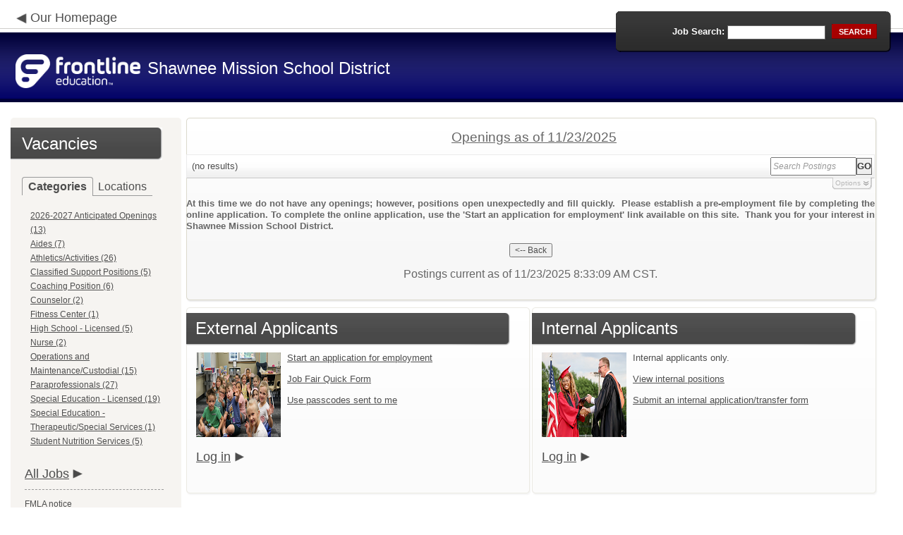

--- FILE ---
content_type: text/html; charset=utf-8
request_url: https://www.applitrack.com/smsd/OnlineApp/default.aspx?Category=Warehouse
body_size: 12320
content:
<script type="text/javascript" src="https://ws.audioeye.com/ae.js"></script><script type="text/javascript" src="https://ws.audioeye.com/ae.js"></script>
<!DOCTYPE html>
<html lang="en">
<head><title>
	Shawnee Mission School District - Frontline Recruitment
</title><meta http-equiv="Content-Type" content="text/html; charset=utf-8" /><meta name="Description" content="Frontline Recruiting and Hiring, Applicant Tracking for Educators. Online Job Employment Applications, Web Based Employment Applications for School Districts and Educational Institutions." /><script type="text/javascript" src="/smsd/ruxitagentjs_ICA7NVfghjoqrux_10305250107141607.js" data-dtconfig="rid=RID_-1087798232|rpid=-1081930429|domain=applitrack.com|reportUrl=/smsd/rb_bf28599crd|app=7927f457c7a0685b|owasp=1|featureHash=ICA7NVfghjoqrux|vcv=1|rdnt=1|uxrgce=1|cuc=xvf2dww8|mel=100000|dpvc=1|md=mdcc1=a#sk--user-info-title ^rb span.sk--user-name.fa-angle-up-after,mdcc2=cAdminUserID,mdcc3=cAPPLICANT|lastModification=1762381832479|tp=500,50,0|srbbv=2|agentUri=/smsd/ruxitagentjs_ICA7NVfghjoqrux_10305250107141607.js"></script><link href="/OLA2Common/onlineapp/StyleSheets/AppLandingStyle.css?v=17" rel="stylesheet" type="text/css" /><link href="/OLA2Common/onlineapp/StyleSheets/ADA.css?v=1" rel="stylesheet" type="text/css" /><link href="/OLA2Common/onlineapp/StyleSheets/Announcement.css" rel="stylesheet" type="text/css" /><link href="/JavaScript/fonts/font-awesome.min.css" rel="stylesheet" type="text/css" /></head>
<body id="default">
    <!-- Provide a header for screen readers -->
    <script type="text/javascript" src="/JavaScript/jQuery/jquery-1.8.2.min.js"></script>
    <script type="text/javascript" src="/OLA2Common/onlineapp/JavaScript/Announcement.js"></script>
    <h1 class="HiddenButReadable">Frontline Applicant Tracking - <span id="LblScreenReaderClientName">Shawnee Mission School District</span></h1>
    <a class="skip-main" href="#ApplicantMain">Skip to main content</a>
    <form name="frmMain" method="post" action="./default.aspx?Category=Warehouse" onsubmit="javascript:return WebForm_OnSubmit();" id="frmMain">
<div>
<input type="hidden" name="__EVENTTARGET" id="__EVENTTARGET" value="" />
<input type="hidden" name="__EVENTARGUMENT" id="__EVENTARGUMENT" value="" />
<input type="hidden" name="__VIEWSTATE" id="__VIEWSTATE" value="/[base64]/[base64]/Q2F0ZWdvcnk9SGlnaCtTY2hvb2wrLStMaWNlbnNlZB8BBRpIaWdoIFNjaG9vbCAtIExpY2Vuc2VkICg1KWRkAgkPZBYCAgEPDxYEHwgFG2RlZmF1bHQuYXNweD9DYXRlZ29yeT1OdXJzZR8BBQlOdXJzZSAoMilkZAIKD2QWAgIBDw8WBB8IBTxkZWZhdWx0LmFzcHg/Q2F0ZWdvcnk9T3BlcmF0aW9ucythbmQrTWFpbnRlbmFuY2UlMmZDdXN0b2RpYWwfAQUpT3BlcmF0aW9ucyBhbmQgTWFpbnRlbmFuY2UvQ3VzdG9kaWFsICgxNSlkZAILD2QWAgIBDw8WBB8IBSdkZWZhdWx0LmFzcHg/[base64]/QXBwbGlUcmFja1Bvc3RpbmdTZWFyY2g9bG9jYXRpb246JTIyQXBhY2hlK0lTJTIyHwEFDUFwYWNoZSBJUyAoMilkZAIDD2QWAgIBDw8WBB8IBT1kZWZhdWx0LmFzcHg/QXBwbGlUcmFja1Bvc3RpbmdTZWFyY2g9bG9jYXRpb246JTIyQXJyb3doZWFkJTIyHwEFDUFycm93aGVhZCAoMSlkZAIED2QWAgIBDw8WBB8IBURkZWZhdWx0LmFzcHg/[base64]/QXBwbGlUcmFja1Bvc3RpbmdTZWFyY2g9bG9jYXRpb246JTIyRWFzdCtBbnRpb2NoJTIyHwEFEEVhc3QgQW50aW9jaCAoMSlkZAIOD2QWAgIBDw8WBB8IBURkZWZhdWx0LmFzcHg/[base64]/[base64]/[base64]/QXBwbGlUcmFja1Bvc3RpbmdTZWFyY2g9bG9jYXRpb246JTIyU00rRWFybHkrQ2hpbGRob29kK1N1cHBvcnQrQ2VudGVyJTIyHwEFJVNNIEVhcmx5IENoaWxkaG9vZCBTdXBwb3J0IENlbnRlciAoMSlkZAIkD2QWAgIBDw8WBB8IBUVkZWZhdWx0LmFzcHg/[base64]/[base64]/[base64]/[base64]/[base64]/////w9kBRtMaXN0Vmlld0pvYkNhdGVnb3JpZXNOb0xpbmsPZ2QFFExpc3RWaWV3RmVhdHVyZWRKb2JzD2dkBRFNdWx0aVZpZXdQYWdlTWFpbg8PZAIBZAUVTGlzdFZpZXdKb2JDYXRlZ29yaWVzDxQrAA5kZGRkZGRkPCsADgACDmRkZGYC/////w9kqnx3qIHiyH/EZs7PTMgy/4pKnNjgZIyu8gzbmar3NrM=" />
</div>

<script type="text/javascript">
//<![CDATA[
var theForm = document.forms['frmMain'];
if (!theForm) {
    theForm = document.frmMain;
}
function __doPostBack(eventTarget, eventArgument) {
    if (!theForm.onsubmit || (theForm.onsubmit() != false)) {
        theForm.__EVENTTARGET.value = eventTarget;
        theForm.__EVENTARGUMENT.value = eventArgument;
        theForm.submit();
    }
}
//]]>
</script>


<script src="/smsd/WebResource.axd?d=629qferSN5B29IYHxQYhksPN-MFwwu_T9O9xECcd3dsT0PW5GmpcCoKMjrvcuxBQ1h6mmIK4OfoUenWB8HvtLDrlgPBqdhwAV_4Gu0wX_x41&amp;t=638901356248157332" type="text/javascript"></script>


<script src="/smsd/WebResource.axd?d=AcZfmznXbIwNgYXenLUG5nSqobclSP-fBanLL0HVZ-gsiQw7l8jv4fYZ1K6iL3aLXjTt-0A9FIla8bpDmvjykr4xDXu6NnOC45_W3Ztvb5g1&amp;t=638901356248157332" type="text/javascript"></script>
<script type="text/javascript">
//<![CDATA[
function WebForm_OnSubmit() {
if (typeof(ValidatorOnSubmit) == "function" && ValidatorOnSubmit() == false) return false;
return true;
}
//]]>
</script>

<div>

	<input type="hidden" name="__VIEWSTATEGENERATOR" id="__VIEWSTATEGENERATOR" value="6170AD22" />
	<input type="hidden" name="__EVENTVALIDATION" id="__EVENTVALIDATION" value="/wEdAAWVA/cmZyvfkS1WDlXdMwoVvIcK0sl++1dnc5pNZ0fzucg6PccOveGWEsJ81cISLcxSgkecq/SPHtuAyPOxzyFsaxsGq0AWtDKEui7Wgr5DfPdyeexrDR2d7Ch1ty5l+keqdwQataB/3n5ojExf7sOA" />
</div>
    <div id="main">
        
        <!--header -->
        <div id="header" style="background-color:#000066;">
            <div class="container">
                <div class="left">
                    <img class="link-arrow" src="/OLA2Common/OnlineApp/images/left-facing-arrow.png" alt='' style="margin-top:.3%;width:1.5em;"/>
                    <h2 style="display: inline; font-size: 18px;">
                        <a href="http://www.smsd.org" id="HrefClientHomePage">Our Homepage</a>
                    </h2>
                    <br />
                    <div class="logo" role="banner">
                        <a href="default.aspx">
                            <img src='/OLA2Common/OnlineApp/images/atLogo.png' id='HeaderLogoLeft' alt='Frontline Education logo, home page' style='float: left; margin-top: 5px; padding-right: 10px;'/>
                            </a><span id="LbLHeaderClientName" style="padding-top: 15px; float: left; display: block;">Shawnee Mission School District</span><br />

                    </div>
                </div>
                <div class="right">
                    <div id="SearchFormDiv" role="search">
                        <div class="right-bg">
                            <div class="left-bg">
                                <div class="rowi">
                                    <label for="AppliTrackPostingSearch">Job Search:</label>
                                    <input name="AppliTrackPostingSearch" type="text" id="AppliTrackPostingSearch" class="input" />
                                    <a id="LnkBtnSearch" class="button" href="javascript:__doPostBack(&#39;LnkBtnSearch&#39;,&#39;&#39;)"><span><span>search</span></span></a>
                                </div>
                            </div>
                        </div>
                    </div>
                </div>
            </div>
        </div>
        <!--header end-->
        <div id="content">
            <div class="container">
                <div class="sidebar">
                    <div class="box">
                        <div class="corner-bottom-left">
                            <div class="corner-top-right">
                                <div class="corner-top-left">
                                    <div class="indent">
                                        <div class="container2"  role="navigation">
                                            <!-- featured job section - shown when there are featured jobs -->
                                            
                                            <h2 class="title1">
                                                <span id="VacanciesHeader">Vacancies</span></h2>
                                            
                                                    <!-- category and location section - shown when there are more than five jobs -->
                                                    <div id="DivCategoryAndLocations">
                                                        <div id="DivCatLocTabs">
                                                            <ul>
                                                                <li class="active"><a href="#DivCategoriesSection" id="CategoriesTabLink" data-tab="DivCategoriesSection" role="tab">Categories</a></li>
                                                                <li><a href="#DivLocationsSection" id="LocationsTabLink" data-tab="DivLocationsSection" role="tab">Locations</a></li>
                                                            </ul>
                                                            <br />
                                                        </div>
                                                        <div id="DivCategoriesSection" class="tab-content active">
                                                            
                                                                    <ul>
                                                                        
                                                                    <li><a id="ListViewJobCategories_ctrl0_CatLnk" href="default.aspx?Category=2026-2027+Anticipated+Openings">2026-2027 Anticipated Openings (13)</a></li>
                                                                
                                                                    <li><a id="ListViewJobCategories_ctrl1_CatLnk" href="default.aspx?Category=Aides">Aides (7)</a></li>
                                                                
                                                                    <li><a id="ListViewJobCategories_ctrl2_CatLnk" href="default.aspx?Category=Athletics%2fActivities">Athletics/Activities (26)</a></li>
                                                                
                                                                    <li><a id="ListViewJobCategories_ctrl3_CatLnk" href="default.aspx?Category=Classified+Support+Positions">Classified Support Positions (5)</a></li>
                                                                
                                                                    <li><a id="ListViewJobCategories_ctrl4_CatLnk" href="default.aspx?Category=Coaching+Position">Coaching Position (6)</a></li>
                                                                
                                                                    <li><a id="ListViewJobCategories_ctrl5_CatLnk" href="default.aspx?Category=Counselor">Counselor (2)</a></li>
                                                                
                                                                    <li><a id="ListViewJobCategories_ctrl6_CatLnk" href="default.aspx?Category=Fitness+Center">Fitness Center (1)</a></li>
                                                                
                                                                    <li><a id="ListViewJobCategories_ctrl7_CatLnk" href="default.aspx?Category=High+School+-+Licensed">High School - Licensed (5)</a></li>
                                                                
                                                                    <li><a id="ListViewJobCategories_ctrl8_CatLnk" href="default.aspx?Category=Nurse">Nurse (2)</a></li>
                                                                
                                                                    <li><a id="ListViewJobCategories_ctrl9_CatLnk" href="default.aspx?Category=Operations+and+Maintenance%2fCustodial">Operations and Maintenance/Custodial (15)</a></li>
                                                                
                                                                    <li><a id="ListViewJobCategories_ctrl10_CatLnk" href="default.aspx?Category=Paraprofessionals">Paraprofessionals (27)</a></li>
                                                                
                                                                    <li><a id="ListViewJobCategories_ctrl11_CatLnk" href="default.aspx?Category=Special+Education+-+Licensed">Special Education - Licensed (19)</a></li>
                                                                
                                                                    <li><a id="ListViewJobCategories_ctrl12_CatLnk" href="default.aspx?Category=Special+Education+-+Therapeutic%2fSpecial+Services">Special Education - Therapeutic/Special Services (1)</a></li>
                                                                
                                                                    <li><a id="ListViewJobCategories_ctrl13_CatLnk" href="default.aspx?Category=Student+Nutrition+Services">Student Nutrition Services (5)</a></li>
                                                                
                                                                    </ul>
                                                                
                                                        </div>
                                                        <div id="DivLocationsSection" class="tab-content">
                                                            <label for="TxtZipCode">Search by Zip Code:</label>
                                                            <input name="TxtZipCode" type="text" id="TxtZipCode" onkeypress="return ZipCode_OnKeyPress()" style="width:69px;" />
                                                            <span id="TxtZipCodeRequired" style="color:Red;visibility:hidden;">*</span>
                                                            <span id="regZip" style="color:Red;visibility:hidden;">Invalid zipcode</span>
                                                            <input type="submit" name="BtnZip" value="Search" onclick="javascript:WebForm_DoPostBackWithOptions(new WebForm_PostBackOptions(&quot;BtnZip&quot;, &quot;&quot;, true, &quot;Zip&quot;, &quot;&quot;, false, false))" id="BtnZip" style="display: none;" />
                                                            
                                                                    <ul>
                                                                        
                                                                    <li><a id="ListViewJobLocations_ctrl0_HyperLinkLocation" href="default.aspx?AppliTrackPostingSearch=location:%22%22">Organization Wide (1)</a></li>
                                                                
                                                                    <li><a id="ListViewJobLocations_ctrl1_HyperLinkLocation" href="default.aspx?AppliTrackPostingSearch=location:%22Apache+IS%22">Apache IS (2)</a></li>
                                                                
                                                                    <li><a id="ListViewJobLocations_ctrl2_HyperLinkLocation" href="default.aspx?AppliTrackPostingSearch=location:%22Arrowhead%22">Arrowhead (1)</a></li>
                                                                
                                                                    <li><a id="ListViewJobLocations_ctrl3_HyperLinkLocation" href="default.aspx?AppliTrackPostingSearch=location:%22Bluejacket-Flint%22">Bluejacket-Flint (1)</a></li>
                                                                
                                                                    <li><a id="ListViewJobLocations_ctrl4_HyperLinkLocation" href="default.aspx?AppliTrackPostingSearch=location:%22Briarwood%22">Briarwood (1)</a></li>
                                                                
                                                                    <li><a id="ListViewJobLocations_ctrl5_HyperLinkLocation" href="default.aspx?AppliTrackPostingSearch=location:%22Broken+Arrow%22">Broken Arrow (1)</a></li>
                                                                
                                                                    <li><a id="ListViewJobLocations_ctrl6_HyperLinkLocation" href="default.aspx?AppliTrackPostingSearch=location:%22Brookwood%22">Brookwood (1)</a></li>
                                                                
                                                                    <li><a id="ListViewJobLocations_ctrl7_HyperLinkLocation" href="default.aspx?AppliTrackPostingSearch=location:%22Center+For+Academic+Achievement%22">Center For Academic Achievement (7)</a></li>
                                                                
                                                                    <li><a id="ListViewJobLocations_ctrl8_HyperLinkLocation" href="default.aspx?AppliTrackPostingSearch=location:%22Comanche%22">Comanche (3)</a></li>
                                                                
                                                                    <li><a id="ListViewJobLocations_ctrl9_HyperLinkLocation" href="default.aspx?AppliTrackPostingSearch=location:%22Crestview%22">Crestview (1)</a></li>
                                                                
                                                                    <li><a id="ListViewJobLocations_ctrl10_HyperLinkLocation" href="default.aspx?AppliTrackPostingSearch=location:%22Diemer%22">Diemer (1)</a></li>
                                                                
                                                                    <li><a id="ListViewJobLocations_ctrl11_HyperLinkLocation" href="default.aspx?AppliTrackPostingSearch=location:%22District%22">District (9)</a></li>
                                                                
                                                                    <li><a id="ListViewJobLocations_ctrl12_HyperLinkLocation" href="default.aspx?AppliTrackPostingSearch=location:%22East+Antioch%22">East Antioch (1)</a></li>
                                                                
                                                                    <li><a id="ListViewJobLocations_ctrl13_HyperLinkLocation" href="default.aspx?AppliTrackPostingSearch=location:%22East+High+School%22">East High School (4)</a></li>
                                                                
                                                                    <li><a id="ListViewJobLocations_ctrl14_HyperLinkLocation" href="default.aspx?AppliTrackPostingSearch=location:%22Floater%22">Floater (1)</a></li>
                                                                
                                                                    <li><a id="ListViewJobLocations_ctrl15_HyperLinkLocation" href="default.aspx?AppliTrackPostingSearch=location:%22Highlands%22">Highlands (3)</a></li>
                                                                
                                                                    <li><a id="ListViewJobLocations_ctrl16_HyperLinkLocation" href="default.aspx?AppliTrackPostingSearch=location:%22Hocker+Grove%22">Hocker Grove (5)</a></li>
                                                                
                                                                    <li><a id="ListViewJobLocations_ctrl17_HyperLinkLocation" href="default.aspx?AppliTrackPostingSearch=location:%22Horizons+High+School%22">Horizons High School (2)</a></li>
                                                                
                                                                    <li><a id="ListViewJobLocations_ctrl18_HyperLinkLocation" href="default.aspx?AppliTrackPostingSearch=location:%22Indian+Hills%22">Indian Hills (3)</a></li>
                                                                
                                                                    <li><a id="ListViewJobLocations_ctrl19_HyperLinkLocation" href="default.aspx?AppliTrackPostingSearch=location:%22Lenexa+Hills%22">Lenexa Hills (2)</a></li>
                                                                
                                                                    <li><a id="ListViewJobLocations_ctrl20_HyperLinkLocation" href="default.aspx?AppliTrackPostingSearch=location:%22Merriam+Park%22">Merriam Park (2)</a></li>
                                                                
                                                                    <li><a id="ListViewJobLocations_ctrl21_HyperLinkLocation" href="default.aspx?AppliTrackPostingSearch=location:%22Mill+Creek%22">Mill Creek (1)</a></li>
                                                                
                                                                    <li><a id="ListViewJobLocations_ctrl22_HyperLinkLocation" href="default.aspx?AppliTrackPostingSearch=location:%22Nieman%22">Nieman (1)</a></li>
                                                                
                                                                    <li><a id="ListViewJobLocations_ctrl23_HyperLinkLocation" href="default.aspx?AppliTrackPostingSearch=location:%22non-public+school%22">non-public school (1)</a></li>
                                                                
                                                                    <li><a id="ListViewJobLocations_ctrl24_HyperLinkLocation" href="default.aspx?AppliTrackPostingSearch=location:%22North+High+School%22">North High School (10)</a></li>
                                                                
                                                                    <li><a id="ListViewJobLocations_ctrl25_HyperLinkLocation" href="default.aspx?AppliTrackPostingSearch=location:%22Northwest+High+School%22">Northwest High School (4)</a></li>
                                                                
                                                                    <li><a id="ListViewJobLocations_ctrl26_HyperLinkLocation" href="default.aspx?AppliTrackPostingSearch=location:%22Oak+Park-Carpenter%22">Oak Park-Carpenter (1)</a></li>
                                                                
                                                                    <li><a id="ListViewJobLocations_ctrl27_HyperLinkLocation" href="default.aspx?AppliTrackPostingSearch=location:%22Operations+%26+Maintenance%22">Operations & Maintenance (4)</a></li>
                                                                
                                                                    <li><a id="ListViewJobLocations_ctrl28_HyperLinkLocation" href="default.aspx?AppliTrackPostingSearch=location:%22Overland+Park%22">Overland Park (1)</a></li>
                                                                
                                                                    <li><a id="ListViewJobLocations_ctrl29_HyperLinkLocation" href="default.aspx?AppliTrackPostingSearch=location:%22Pawnee%22">Pawnee (3)</a></li>
                                                                
                                                                    <li><a id="ListViewJobLocations_ctrl30_HyperLinkLocation" href="default.aspx?AppliTrackPostingSearch=location:%22Rising+Star%22">Rising Star (2)</a></li>
                                                                
                                                                    <li><a id="ListViewJobLocations_ctrl31_HyperLinkLocation" href="default.aspx?AppliTrackPostingSearch=location:%22Roesland%22">Roesland (1)</a></li>
                                                                
                                                                    <li><a id="ListViewJobLocations_ctrl32_HyperLinkLocation" href="default.aspx?AppliTrackPostingSearch=location:%22Rosehill%22">Rosehill (2)</a></li>
                                                                
                                                                    <li><a id="ListViewJobLocations_ctrl33_HyperLinkLocation" href="default.aspx?AppliTrackPostingSearch=location:%22Santa+Fe+Trail%22">Santa Fe Trail (1)</a></li>
                                                                
                                                                    <li><a id="ListViewJobLocations_ctrl34_HyperLinkLocation" href="default.aspx?AppliTrackPostingSearch=location:%22SM+Early+Childhood+Support+Center%22">SM Early Childhood Support Center (1)</a></li>
                                                                
                                                                    <li><a id="ListViewJobLocations_ctrl35_HyperLinkLocation" href="default.aspx?AppliTrackPostingSearch=location:%22South+High+School%22">South High School (6)</a></li>
                                                                
                                                                    <li><a id="ListViewJobLocations_ctrl36_HyperLinkLocation" href="default.aspx?AppliTrackPostingSearch=location:%22Sunflower%22">Sunflower (2)</a></li>
                                                                
                                                                    <li><a id="ListViewJobLocations_ctrl37_HyperLinkLocation" href="default.aspx?AppliTrackPostingSearch=location:%22TBD%22">TBD (15)</a></li>
                                                                
                                                                    <li><a id="ListViewJobLocations_ctrl38_HyperLinkLocation" href="default.aspx?AppliTrackPostingSearch=location:%22Tomahawk%22">Tomahawk (2)</a></li>
                                                                
                                                                    <li><a id="ListViewJobLocations_ctrl39_HyperLinkLocation" href="default.aspx?AppliTrackPostingSearch=location:%22Trailridge%22">Trailridge (9)</a></li>
                                                                
                                                                    <li><a id="ListViewJobLocations_ctrl40_HyperLinkLocation" href="default.aspx?AppliTrackPostingSearch=location:%22West+High+School%22">West High School (7)</a></li>
                                                                
                                                                    <li><a id="ListViewJobLocations_ctrl41_HyperLinkLocation" href="default.aspx?AppliTrackPostingSearch=location:%22Westridge%22">Westridge (7)</a></li>
                                                                
                                                                    <li><a id="ListViewJobLocations_ctrl42_HyperLinkLocation" href="default.aspx?AppliTrackPostingSearch=location:%22Westwood+View%22">Westwood View (1)</a></li>
                                                                
                                                                    </ul>
                                                                
                                                        </div>
                                                    </div>
                                                
                                            <!-- left section footer -->
                                             <a href="default.aspx?all=1" id="HrefAllJob" class="link">All Jobs</a>
                                            <img class="link-arrow" src='/OLA2Common/OnlineApp/images/right-facing-arrow.png' alt='' style="margin-top:14.5%;width:1.4em"/>
                                            <div id="FMLANotice" style="margin-top: 10px; border-top: 1px dashed #999; padding-top: 10px;">
                                                <a id="FmlaNoticeLink" href="http://www.applitrack.com/pdfs/fmlaPoster2023.pdf">FMLA notice</a>
                                            </div>
                                        </div>
                                    </div>
                                </div>
                            </div>
                        </div>
                    </div>
                </div>
                <div class="site-content">
                    <div class="indent" role="main">
                        <div class="box2">
                            <div class="tail-right">
                                <div class="tail-left">
                                    <div class="tail-top">
                                        <div class="corner-bottom-right">
                                            <div class="corner-bottom-left">
                                                <div class="corner-top-right">
                                                    <div class="corner-top-left">
                                                        <div class="box-indent">
                                                            
                                                                    <!--COPY FROM HERE-->
                                                                    <script type="text/javascript">
                                                                        var targetURL = "jobpostings/Output.asp"
                                                                        var Search = location.search
                                                                        if (Search == "") { Search = "?" } else { Search += "&" }
                                                                        //Search += "nocss=1"
                                                                        ScriptLoc = targetURL + Search
                                                                        document.write('<scr' + 'ipt type="text/javascript" src="' + ScriptLoc + '"></scr' + 'ipt>')
                                                                    </script>
                                                                    <noscript>
                                                                        <a href="view.asp?embed=1">Click here to view the Job Postings.</a></noscript>
                                                                    <!--TO HERE-->
                                                                
                                                        </div>
                                                    </div>
                                                </div>
                                            </div>
                                        </div>
                                    </div>
                                </div>
                            </div>
                        </div>
                        <div class="padding2">
                            <div class="container">
                                <div id="ExternalApplicantsContainer" class="col-1" style="width:49%;">
                                    <div class="box3 col-pad maxheight">
                                        <div class="tail-right maxheight">
                                            <div class="tail-left maxheight">
                                                <div class="tail-top maxheight">
                                                    <div class="corner-bottom-right maxheight">
                                                        <div class="corner-bottom-left maxheight">
                                                            <div class="corner-top-right maxheight">
                                                                <div class="corner-top-left maxheight">
                                                                    <div class="box-indent">
                                                                        <div class="container2" id="ApplicantMain" tabindex="-1">
                                                                            <h2 class="title2">
                                                                                <span id="ExternalApplicantsTitle">External Applicants</span></h2>
                                                                            <div id="DivExternalImage">
                                                                                <img alt="" src="/OLA2Common/onlineapp/images/page1-img2.jpg" class="imgindent" />
                                                                            </div>
                                                                            <div id="ExternalStartDiv">
                                                                                <a href="javascript:void(openAppWindow('_application.aspx?starting=true'))" id="ExternalStartLink">Start an application for employment</a><br />
                                                                                <br />
                                                                            </div>
                                                                            <div id="JobFairQuickFormDiv">
                                                                                <a href="javascript:void(openAppWindow('appFramesetJobFair.asp'))" id="JobFairQuickFormLink">Job Fair Quick Form</a><br />
                                                                                <br />
                                                                            </div>
                                                                            <div id="PasscodesDiv">
                                                                                <a href="javascript:void(openAppWindow('0usePasscodes.asp'))" id="PasscodesLink">Use passcodes sent to me</a></div>
                                                                            <div class="clear">
                                                                            </div>
                                                                            <a href="javascript:void(openAppWindow('_application.aspx?login=true'))" id="ExternalLoginLink" class="link">Log in</a>
                                                                            <img class="link-arrow" src='/OLA2Common/OnlineApp/images/right-facing-arrow.png' alt=''/>
                                                                        </div>
                                                                    </div>
                                                                </div>
                                                            </div>
                                                        </div>
                                                    </div>
                                                </div>
                                            </div>
                                        </div>
                                    </div>
                                </div>
                                <div id="InternalApplicantsContainer" class="col-2" style="width:49%;">
                                    <div class="box3 maxheight">
                                        <div class="tail-right maxheight">
                                            <div class="tail-left maxheight">
                                                <div class="tail-top maxheight">
                                                    <div class="corner-bottom-right maxheight">
                                                        <div class="corner-bottom-left maxheight">
                                                            <div class="corner-top-right maxheight">
                                                                <div class="corner-top-left maxheight">
                                                                    <div class="box-indent">
                                                                        <div class="container2">
                                                                            <h2 class="title2">
                                                                                <span id="InternalApplicantsTitle">Internal Applicants</span></h2>
                                                                            <div id="DivInternalImage">
                                                                                <img alt="" src="/OLA2Common/onlineapp/images/page1-img3.jpg" class="imgindent" />
                                                                            </div>
                                                                            <div id="PanelInternalApplicant">
	
                                                                            Internal applicants only.<br/><br/>
</div>
                                                                            <a href="default.aspx?internal=internal&district=" id="HREFInternalPostings">View internal positions</a><br />
                                                                            <br />
                                                                            <a href="javascript:void(openAppWindow('_application.aspx?starting=true&isInternal=1&'))" id="HREFInternalStartLink">Submit an internal application/transfer form</a>
                                                                            <div class="clear">
                                                                            </div>
                                                                            <a href="javascript:void(openAppWindow('_application.aspx?login=true&isInternal=1&'))" id="HREFInternalContinueLink" class="link">Log in</a>
                                                                            <img class="link-arrow" src='/OLA2Common/OnlineApp/images/right-facing-arrow.png' alt=''/>
                                                                        </div>
                                                                    </div>
                                                                </div>
                                                            </div>
                                                        </div>
                                                    </div>
                                                </div>
                                            </div>
                                        </div>
                                    </div>
                                </div>
                            </div>
                        </div>
                        <div class="indent1">
                            <div id="DivTechHelpText"><h2>Need Help?</h2><br/>We're here to help!  For questions regarding position qualifications or application procedures, please contact Shawnee Mission School District directly.<br/><br/>For technical questions regarding the Applicant Tracking system, please contact the Applicant Tracking help desk using the Request Technical Help link below.</div>
                            <a id="TechHelpLink" class="link" href="https://talent-help.frontlineeducation.com/hc/en-us">Request Technical Help</a>
                            <img class="link-arrow" src='/OLA2Common/OnlineApp/images/right-facing-arrow.png' alt='' style="margin-top:1.9em; width:1.5em;"/>
                        </div>
                    </div>
                </div>
            </div>
        </div>
        <!--footer -->
        <div id="footer" role="contentinfo">
            Powered by Frontline Recruiting and Hiring &copy;
            <ul id="contactInfo" class="menu">
            <li><a href='http://www.smsd.org' target='_blank'>Shawnee Mission School District</a></li><li><a href='https://maps.google.com/?q=loc:8200 W 71st Street  Shawnee Mission, KS 66204' target='_blank'>8200 W 71st Street </a><li>Shawnee Mission, KS 66204</li><li><a href='https://app.frontlineeducation.com' target='_blank'>Admin Login</a></ul>
        </div>
        <!--footer end-->
    </div>
    <script type="text/javascript">
        $(document).ready(function load() {
            setTabRoles();

            var url = '' + window.location.search
            if (url.indexOf("location") > 0) {
                switchTabs($("#LocationsTabLink"), false);
            } else {
                switchTabs($("#CategoriesTabLink"), false);
            }
        });

        function setTabRoles() {
            // For each individual tab DIV, set aria-hidden attribute (hidden via CSS rule)
            $(".tab-content").attr("aria-hidden", "true");

            // Get the list of tab links
            var tabList = $("#DivCatLocTabs ul")
            tabList.attr("role", "tablist");

            // For each item in the tabs list...
            $(tabList).find("li > a").each(
                function (a) {
                    var tab = $(this)
                    // Assign aria-selected attribute to the tab control, but do not remove the href
                    tab.attr("aria-selected", "false").parent().attr("role", "presentation");

                    // Assign aria attribute to the relevant tab panel
                    $("#" + tab.attr("data-tab")).attr("aria-labelledby", tab.attr("id"));

                    // Set the click event for each tab link
                    tab.click(function (e) { e.preventDefault(); switchTabs(tab, true); });

                });

            // Set keydown events on tabList item for navigating tabs
            $(tabList).delegate("a", "keydown",
                function (e) {
                    var tab = $(this);

                    switch (e.which) {
                        case 37: case 38:
                            if (tab.parent().prev().length != 0) {
                                tab.parent().prev().find("> a").click();
                            } else {
                                $(tabList).find("li:last > a").click();
                            }
                            break;
                        case 39: case 40:
                            if (tab.parent().next().length != 0) {
                                tab.parent().next().find("> a").click();
                            } else {
                                $(tabList).find("li:first > a").click();
                            }
                            break;
                    }
                }
            );
        }

        function switchTabs(tab, manualClick) {
            // Change state of previously selected tabList item
            $("#DivCatLocTabs ul").find("> li.active").removeClass("active").find("> a").attr("aria-selected", "false");

            // Hide previously selected tab panel
            $(".tab-content:visible").attr("aria-hidden", "true").removeClass("active");

            // Show newly selected tab panel
            $("#" + tab.attr("data-tab")).attr("aria-hidden", "false").addClass("active");

            // Set state of newly selected tab list item
            tab.attr("aria-selected", "true").parent().addClass("active");

            //Set focus to the first heading in the newly revealed tab content
            if(manualClick) {
                $("#" + tab.attr("data-tab")).find("a, input").first().attr("tabindex", -1).focus();
            }

        }

        function centerWin(zwidth, zheight) {
            var winHeight
            var winWidth
            winHeight = screen.availHeight
            winWidth = screen.width
            if (zwidth > winWidth) { zwidth = winWidth }
            if (zheight > winHeight) { zheight = winHeight }
            zleft = parseInt((winWidth / 2) - (zwidth / 2))
            if (zleft < 10) { zleft = 0 }
            ztop = parseInt((winHeight / 2) - (zheight / 2))
            if (ztop < 25) { ztop = 0 }
            var x = "width=" + zwidth + ",height=" + zheight + ",left=" + zleft + ",top=" + ztop
            return x
        }

        var win
        function openAppWindow(URL) {
            win = window.open(URL, "applyFor", "location=no,resizable=yes,scrollbars=yes," + centerWin(920, 650))
            win.focus()
        }

        function ZipCode_OnKeyPress() {
            if (window.event.keyCode == 13) {
                if (Page_ClientValidate("Zip")) {
                    document.getElementById("BtnZip").click()
                }
            }
        }


    </script>
    <div id="DivHiddenFooter" style="display: none;">Powered by Frontline Technologies - AppliTrack, Applicant Tracking for Educators. Online Job Employment Applications, Web Based Employment Applications for School Districts and Educational Institutions - <a href='http://www.aspexsolutions.com/'>www.aspexsolutions.com</a><br />You can also view <a href='http://www.k12jobspot.com/Kansas-teaching-jobs'>Kansas Teaching Jobs</a> at www.k12jobspot.com. K12JobSpot is a site that has thousands of teaching jobs - all from AppliTrack school districts.</div>
    
<script type="text/javascript">
//<![CDATA[
var Page_Validators =  new Array(document.getElementById("TxtZipCodeRequired"), document.getElementById("regZip"));
//]]>
</script>

<script type="text/javascript">
//<![CDATA[
var TxtZipCodeRequired = document.all ? document.all["TxtZipCodeRequired"] : document.getElementById("TxtZipCodeRequired");
TxtZipCodeRequired.controltovalidate = "TxtZipCode";
TxtZipCodeRequired.errormessage = "*";
TxtZipCodeRequired.validationGroup = "Zip";
TxtZipCodeRequired.evaluationfunction = "RequiredFieldValidatorEvaluateIsValid";
TxtZipCodeRequired.initialvalue = "";
var regZip = document.all ? document.all["regZip"] : document.getElementById("regZip");
regZip.controltovalidate = "TxtZipCode";
regZip.errormessage = "Invalid zipcode";
regZip.validationGroup = "Zip";
regZip.evaluationfunction = "RegularExpressionValidatorEvaluateIsValid";
regZip.validationexpression = "\\d{5}-?(\\d{4})?$";
//]]>
</script>


<script type="text/javascript">
//<![CDATA[

var Page_ValidationActive = false;
if (typeof(ValidatorOnLoad) == "function") {
    ValidatorOnLoad();
}

function ValidatorOnSubmit() {
    if (Page_ValidationActive) {
        return ValidatorCommonOnSubmit();
    }
    else {
        return true;
    }
}
        //]]>
</script>
</form>

</body>
</html>

<style>
    #DivWelcomeImage
    {
        background-image: url(images/SMSDLogo.png);
        background-position: center;
        background-size:172px 152px;
        background-repeat: no-repeat;
    }
</style>
    
<script type="text/javascript">
    //Update the External and Internal images
    $('#DivInternalImage img').attr("src", "images/Internal.png");
    $('#DivExternalImage img').attr("src", "images/External.png");
</script>

--- FILE ---
content_type: text/css
request_url: https://www.applitrack.com/OLA2Common/onlineapp/StyleSheets/AppLandingStyle.css?v=17
body_size: 3493
content:
/* CSS Document */

* {
	margin:0; 
	font-size:100%;
}

body{
	background: white;
}

img {vertical-align:top;}
a img { border:0;}

ul { list-style:none;
     padding-left:0px;}

.left { float:left;}
.right {float:right;}
.clear  { clear:both;}


html, input, textarea
	{
		font-family:Arial, Helvetica, sans-serif;
		font-size:0.75em;
		line-height:1.667em;
		color:#4e4e4e;
	}

input, select { vertical-align:middle; font-weight:normal;}

a {color:#4e4e4e;}
a:hover{text-decoration:none;}

#HrefClientHomePage {text-decoration: none;}
#HrefClientHomePage:hover {text-decoration: underline;}

/* ============================= main layout ====================== */

#main { text-align:left; width:expression(((document.documentElement.clientWidth || document.body.clientWidth) < 980)? "980px" : "100%"); min-width:980px;}

#header {height:129px; background:url(/OLA2Common/OnlineApp/images/header-tail.png) top repeat-x; padding:16px 17px 0 22px;}

#footer { height:46px;}

.col-1, .col-2, .col-3 {float:left;}
.container {width:100%; overflow:hidden;}
.container2 {width:100%;}

.sidebar {width:242px; margin-right:-249px; float:left; position:relative;}
.site-content {width:100%; float:left;}
.site-content .indent {padding-left:249px;}


.link {font-size:1.5em; display:inline-block; margin-top:26px;}
.site-content .link {font-size:1.385em; line-height:1em;}
.box2 .link {font-size:1.125em; line-height:1em; margin-top:17px;}
.link3 {color:#0e7c99;}
.link4 {color:#a8a285;}

li { padding-left:8px; }
li a {color:#4e4e4e;}

h2 {color:#000000; font-size:2em; line-height:1em; font-weight:normal; margin-bottom:15px;}
.site-content h2 {font-size:1.846em; line-height:1em;}
h3 {color:#373737; font-size:1.5em; line-height:1em; font-weight:normal; margin-bottom:5px;}

.imgindent {margin:0 9px 0 0; float:left;}
.imgindent2 {margin:0 20px 0 0; float:left;}

.title1 {color:#ffffff; background:url(/OLA2Common/OnlineApp/images/title2-tail.png) top repeat-x; margin:0 0 28px -20px; position:relative; width:215px;}
.title1 span {display:block; background:url(/OLA2Common/OnlineApp/images/title2-right-bg.png) top right no-repeat; padding:11px 15px 11px 16px;}
.title2 {color:#ffffff; background:url(/OLA2Common/OnlineApp/images/title2-tail.png) top repeat-x; margin:0 0 10px -14px; position:relative;}
.title2 span {display:block; background:url(/OLA2Common/OnlineApp/images/title2-right-bg.png) top right no-repeat; padding:10px 15px 13px 13px;}
.title3 {color:#ffffff; background:url(/OLA2Common/OnlineApp/images/title3-tail.png) top repeat-x; margin:0 0 10px -14px; position:relative; width:215px;}
.title3 span {display:block; background:url(/OLA2Common/OnlineApp/images/title3-right-bg.png) top right no-repeat; padding:10px 15px 13px 16px;}

/* ============================= header ====================== */

#header h3 {display:inline;}
.logo {margin-top:35px; color: White; font-size: 24px;}
#header .right {text-align:right;}
#WelcomeImageOverlay {background-image: url(/OLA2Common/OnlineApp/images/WelcomeImageOverlay.png); position: absolute; top: 0px; left: 0px; width: 172px; height: 152px; background-repeat: no-repeat;}
#DivWelcomeImage {background-image: url(../images/WelcomeImage.jpg); width: 172px; height: 152px; overflow: hidden; position: relative;}

#header .menu {width:626px; overflow:hidden; padding-top:27px; height:44px;}
#header .menu ul {float:left;}
#header .menu li {margin-left:2px; float:left; width:102px; text-align:center; background:none; padding:0; font-size:1.083em; line-height:1em;}
#header .menu li a {display:block; background:url(/OLA2Common/OnlineApp/images/menu-tail-bg.gif) top repeat-x; color:#ffffff; text-decoration:none; margin-top:3px;}
#header .menu li a span {background:url(/OLA2Common/OnlineApp/images/menu-right-bg.gif) top right no-repeat; display:block;}
#header .menu li a span span {background:url(/OLA2Common/OnlineApp/images/menu-left-bg.gif) top left no-repeat; padding:15px 0 13px 0;}
#header .menu li a:hover {background:url(/OLA2Common/OnlineApp/images/menu-tail-bg-act.gif) top repeat-x; color:#373737; font-weight:bold; margin:0;}
#header .menu li a:hover span {background:url(/OLA2Common/OnlineApp/images/menu-right-bg-act.gif) top right no-repeat;}
#header .menu li a:hover span span {background:url(/OLA2Common/OnlineApp/images/menu-left-bg-act.gif) top left no-repeat; padding-top:18px;}
#header .menu .active a {background:#f5f5eb; color:#373737; font-weight:bold; margin:0;}
#header .menu .active a span {background:url(/OLA2Common/OnlineApp/images/menu-right-bg-act.gif) top right no-repeat;}
#header .menu .active a span span {background:url(/OLA2Common/OnlineApp/images/menu-left-bg-act.gif) top left no-repeat; padding-top:18px;}

/* ============================= content ====================== */

#content {padding:22px 16px 27px 15px; background: white;}
.site-content {font-size:1.083em; line-height:1.231em;}
.col-pad {margin-right:1px;}
.col-pad2 {padding-right:20px;}

.box {background:#f6f4f1 url(/OLA2Common/OnlineApp/images/box-corner-bottom-right.gif) bottom right no-repeat; width:100%;}
.box .corner-bottom-left {background:url(/OLA2Common/OnlineApp/images/box-corner-bottom-left.gif) bottom left no-repeat; width:100%;}
.box .corner-top-right {background:url(/OLA2Common/OnlineApp/images/box-corner-top-right.gif) top right no-repeat; width:100%;}
.box .corner-top-left {background:url(/OLA2Common/OnlineApp/images/box-corner-top-left.gif) top left no-repeat; width:100%;}
.box .indent {padding:14px 25px 27px 20px;}

.box2 {background:#f7f7f7 url(/OLA2Common/OnlineApp/images/box2-tail-bottom.gif) bottom repeat-x; width:98%;}
.box2 .tail-right {background:url(/OLA2Common/OnlineApp/images/box2-tail-right.gif) right repeat-y;}
.box2 .tail-left {background:url(/OLA2Common/OnlineApp/images/box2-tail.gif) left repeat-y;}
.box2 .tail-top {background:url(/OLA2Common/OnlineApp/images/box2-top-tail.gif) top repeat-x;}
.box2 .corner-bottom-right {background:url(/OLA2Common/OnlineApp/images/box2-corner-bottom-right.gif) bottom right no-repeat;}
.box2 .corner-bottom-left {background:url(/OLA2Common/OnlineApp/images/box2-corner-bottom-left.gif) bottom left no-repeat;}
.box2 .corner-top-right {background:url(/OLA2Common/OnlineApp/images/box2-corner-top-right.gif) top right no-repeat;}
.box2 .corner-top-left {background:url(/OLA2Common/OnlineApp/images/box2-corner-top-left.gif) top left no-repeat; }
.box2 .box-indent {padding:20px 4px 0px 0px;}

.box3 {background:#fbfbfb url(/OLA2Common/OnlineApp/images/box3-tail-bottom.gif) bottom repeat-x;}
.box3 .tail-right {background:url(/OLA2Common/OnlineApp/images/box3-tail-right.gif) right repeat-y;}
.box3 .tail-left {background:url(/OLA2Common/OnlineApp/images/box3-tail.gif) left repeat-y;}
.box3 .tail-top {background:url(/OLA2Common/OnlineApp/images/box3-top-tail.gif) top repeat-x;}
.box3 .corner-bottom-right {background:url(/OLA2Common/OnlineApp/images/box3-corner-bottom-right.gif) bottom right no-repeat;}
.box3 .corner-bottom-left {background:url(/OLA2Common/OnlineApp/images/box3-corner-bottom-left.gif) bottom left no-repeat;}
.box3 .corner-top-right {background:url(/OLA2Common/OnlineApp/images/box3-corner-top-right.gif) top right no-repeat;}
.box3 .corner-top-left {background:url(/OLA2Common/OnlineApp/images/box3-corner-top-left.gif) top left no-repeat;}
.box3 .box-indent {padding:8px 30px 29px 14px;min-height:230px;}
.box3 .link {margin-top:20px;}

.padding1 {padding-top:17px;}
.padding2 {padding-top:7px;}
.padding3 {padding-top:27px;}
.indent1 {padding:22px 20px 20px 14px;}
.box2 {font-size:1.231em; color:#666666; line-height:1.05em;}
.box2 h2 {font-size:1.5em; line-height:1em;}
.box2 .link2 {font-size:0.875em;}
.color2 {color:#000;}
.color3 {color:#50a70e;}

.link-arrow {margin-top:1.6em; width:1.25em; opacity:.7;}

/* ============================= footer ====================== */

#footer {font-size:1.083em; padding:32px 21px 0 25px; background-color: #f2f2f2;}
#footer a {color:#484640;}
#footer .menu {float:right;}
#footer .menu li {display:inline; background:url(/OLA2Common/OnlineApp/images/footer-menu-devider.gif) top left no-repeat; padding:0 12px 0 13px; line-height:1.667em;}
#footer .menu li a {color:#484640;}
#footer .menu .first {background:none;}

/* ============================= forms ============================= */

#SearchFormDiv .rowi {height:24px;}
#SearchFormDiv {background:url(/OLA2Common/OnlineApp/images/form-tail.png) no-repeat; font-weight:bold; color:#ffffff; font-size:1.083em; width:390px; float:right;}
#SearchFormDiv .right-bg {background:url(/OLA2Common/OnlineApp/images/form-right-bg.png) top right no-repeat;}
#SearchFormDiv .left-bg {background:url(/OLA2Common/OnlineApp/images/form-left-bg.png) top left no-repeat; padding:18px 20px 16px 13px;}
#SearchFormDiv .input {width:139px; height:20px; border:1px solid #666; background:#ffffff; padding:0 0 0 5px; font-size:1em; margin:0 5px 0 0;}
#SearchFormDiv .select {width:88px; border:1px solid #b7871e; background:#ffffff; color:#848484; font-size:0.923em; margin:0 5px 0 10px;}

.button {background:url(/OLA2Common/OnlineApp/images/button-tail-bg.gif) top repeat-x; display:inline-block; font-size:0.846em; text-decoration:none; color:#ffffff; text-transform:uppercase;}
.button span {background:url(/OLA2Common/OnlineApp/images/button-right-bg.gif) top right no-repeat; display:inline-block;}
.button span span {background:url(/OLA2Common/OnlineApp/images/button-left-bg.gif) top left no-repeat; padding:1px 8px 0 10px;}

#ContactForm {padding:20px 0 0 0;}
#ContactForm .rowi {height:42px;}
#ContactForm .link {float:right; margin-left:20px;}
.input {width:252px; height:19px; border:1px solid #cdcdc7; background:#fff; padding:0 0 0 5px; font-size:1em;}
textarea {width:300px; height:105px; border:1px solid #cdcdc7; background:#fff; padding:0 0 0 5px; overflow:auto; font-size:1em;}

/* ============================= job postings ============================= */
#AppliTrackOutput .ApplyButton {color: White; background-color: #b10000 !important;}
#AppliTrackOutput .button {background-image: none;}
#wrapword {word-break:break-word;hyphens: auto;}

/* ============================= tabs ============================= */
#DivCatLocTabs ul { margin-left: -4px; list-style: none; /*display: none;*/}
#DivCatLocTabs ul li {
    border-bottom: 1px solid #999; 
    padding: 4px; 
    font-size: 16px;
    font-weight: normal; 
    cursor: pointer;
    display:inline;
    margin-right: -4px;
}
#DivCatLocTabs ul li.active {
    border: 1px solid #999; 
    border-bottom: none; 
    border-top-left-radius: 4px;
    border-top-right-radius: 4px; 
    -moz-border-radius-topleft: 4px; 
    -moz-border-radius-topright: 4px;
    font-weight: bold;
}
#DivCatLocTabs ul li.active a {
    cursor: text;
}
#DivCatLocTabs ul li a {
    padding: 4px; 
    text-decoration: none;
}
.tab-content.active {
    display: inherit;
}
.tab-content {
    display: none;
}

/* override css rules set by output.asp to conform to default.aspx's look-and-feel */
#AppliTrackOutput .CategoryLinks UL LI
{
    list-style-image: none;
    font-size: 18px;
}
#AppliTrackOutput .title
{
    background-image: url(/OLA2Common/OnlineApp/images/sortbg.gif);
    color: #333;
    padding: 8px;
    border-left: 1px solid #999;
    border-top: 1px solid #999;
    border-bottom: 1px solid #999;
    border-right: 1px solid #999;
    margin-left: .4%;
    margin-right: .34%;
}
#AppliTrackOutput .title2
{
    background-image: url(/OLA2Common/OnlineApp/images/sortbg.gif);
    color: #333;
    padding: 0px;
    font-weight: normal;
    font-style: normal;
    margin-top: -5px;
}
P
{
    padding-top: none;
}
#DivWelcomeText ul, .postingsList ul {
    list-style-type: disc;
    padding-left: 40px;
}
#DivWelcomeText ul ul, .postingsList ul ul {
    list-style-type: circle;
}
#DivWelcomeText ul ul ul,.postingsList ul ul ul {
    list-style-type: square;
}

--- FILE ---
content_type: text/css
request_url: https://www.applitrack.com/olacommon/jobpostings/postingStyles.v3.css?v=8-17-2016
body_size: 1669
content:

.postingsList {
	list-style: none;
}

.label, #AppliTrackOutput .label
{
    FONT-WEIGHT: bold;
    FONT-SIZE: 10pt;
    FONT-FAMILY: Arial
}

#AppliTrackOutput #AppliTrackListCaption
{
    FONT-WEIGHT: bold;
    FONT-SIZE: 12pt;
    FONT-FAMILY: Arial,Helvetica;
    padding:10px;
}

#AppliTrackOutput .title
{
    FONT-WEIGHT: bold;
    FONT-SIZE: 14pt;
    FONT-STYLE: italic;
    FONT-FAMILY: 'Times New Roman';
    BACKGROUND-COLOR: #fdf5e6
}
#AppliTrackOutput .title2
{
    FONT-SIZE: 10pt;
    FONT-FAMILY: Arial;
    BACKGROUND-COLOR: #fdf5e6
}
#AppliTrackOutput .normal, .AppliTrackJobPostingAttachments
{
    FONT-SIZE: 10pt;
    FONT-FAMILY: Arial
}
#AppliTrackOutput .normal FONT
{
    FONT-FAMILY: Arial
}
#AppliTrackOutput .normal TD
{
	font-size: 10pt;
}
#AppliTrackOutput .normal P
{
    MARGIN: 0px;
    display:block
}
#AppliTrackOutput .categorylinks
{
    FONT-WEIGHT: bold;
    FONT-SIZE: 12pt;
    FONT-FAMILY: Arial, Helvetica
}
#AppliTrackOutput .categorylinks A:hover
{
    COLOR: red
}
#AppliTrackOutput .categorylinks .title
{
    FONT-SIZE: 14pt
}
#AppliTrackOutput .CategoryLinks UL LI
{
    LIST-STYLE-IMAGE: url(/OLACommon/images/hppointer.gif)
}
#AppliTrackOutput .AppliTrackListHeader
{
    FONT-SIZE: 14pt;
    FONT-FAMILY: Arial;
    TEXT-DECORATION: underline;
    text-align:center;
    margin:0px 0px 0px 10px;
}
#AppliTrackOutput .noprint
{
    display: none;
}
.AppliTrackSearchBG, #AppliTrackOutput .AppliTrackSearchBG
{
	height: 31px;
	background-image: url(/OLACommon/JobPostings/SortBG.gif);
    border-left: 1px solid #EBEBEB;
    border-right: 1px solid #EBEBEB;
	border-top: 1px solid #EBEBEB;
	border-bottom: 1px solid #C7C7C7;
	width: 100%;
}
#AppliTrackOutput .AppliTrackSearchBG a
{
	color: #999999
}
#AppliTrackOutput .AppliTrackSearchBG table
{
	padding-bottom: 0px;
}
#AppliTrackOutput .ApplyButton {
	Background-Color: #b10000; Font-Size: 9pt;  font-weight:bold; BORDER-LEFT-COLOR: #000000; BORDER-BOTTOM-COLOR: #000000; BORDER-TOP-COLOR: #000000; BORDER-RIGHT-COLOR: #000000;
}

#AppliTrackOutput #AppliTrackSearchContainer .button{
	font-size:10pt;
	font-weight:bold;
	color: #333;
	padding:3px 3px;
	border: solid 1px #666;
	background-color: #eee;
	font-family:arial,helvetica,tahoma;
}

#AppliTrackOutput #AppliTrackSearchContainer div.button:hover{
	background-color: #ff8c00;
	color:#000;	
	border: solid 1px #000;
}

#AppliTrackOutput #AppliTrackSearchAdvancedHeaderCollapsed, #AppliTrackOutput #AppliTrackSearchAdvancedHeaderExpanded{
	height:20px;
	margin:2px 4px 10px 0px;
	font-size:10px;
	line-height:18px;
	font-family:arial,helvetica,tahoma;
	text-align:right;
	padding-right:16px;
	color:#999;
	opacity:.7;
	filter:alpha(opacity=70);
	cursor:pointer;
}
#AppliTrackOutput #AppliTrackSearchAdvancedHeaderCollapsed{
	background: url(/OLACommon/JobPostings/AdvancedSearchBGCollapsed.png) top right no-repeat;
	margin-top:-2px;
}
#AppliTrackOutput #AppliTrackSearchAdvancedHeaderExpanded{
	background: url(/OLACommon/JobPostings/AdvancedSearchBGOpen.png) top right no-repeat;
	margin-top:-2px;
}
#AppliTrackOutput #AppliTrackSearchAdvancedContainer
{
	background: url(/OLACommon/JobPostings/SortBG.gif)  0px -18px repeat-x;
    border: 1px solid #EBEBEB;
	border-bottom: 1px solid #C7C7C7;
	padding:10px;
}

#AppliTrackOutput #AppliTrackSearchAdvancedContainer .section{
	margin-bottom:4px;
}

#AppliTrackOutput #AppliTrackSearchAdvancedContainer .label{
	color:#999;
	margin:0 4px;
	font-weight:bold;
	font-size:10pt;
	line-height:24px;
}

#AppliTrackOutput #AppliTrackSearchAdvancedContainer .fixedCol1{
	width:112px;
	display:inline-block;
	text-align:right;
}



#AppliTrackOutput #AppliTrackSearchAdvancedContainer .header{
	color:#666;
	margin:4px 4px;
	font-weight:normal;
	font-size:8pt;
	font-family:arial,verdana;
	text-decoration:underline;
}



#AppliTrackOutput #AppliTrackSearchAdvancedContainer input, #AppliTrackOutput #AppliTrackSearchAdvancedContainer select, #AppliTrackOutput #AppliTrackSearchAdvancedContainer .data{
	margin:4px 4px;
	font-weight:bold;
	font-size:9pt;
	font-family:arial,verdana;
}

#AppliTrackOutput .subnotetext
{
    FONT-SIZE: 8pt;
    COLOR: #666666;
    FONT-FAMILY: Arial;
    TEXT-ALIGN: justify;
}
#AppliTrackOutput #InternalApplicationsDiv
{
	border:1px solid #999999;
	background-color: #fcfcfc;
	padding: 10px;
}

#AppliTrackOutput .AppliTrackInternalHeader
{
	color:red;
}

@media screen {
	#AppliTrackOutput  .printOnly {
		display: none;
	}
}

@media print {
	#AppliTrackOutput  .printOnly {
		display: block;
		page-break-before: always; 
		background: blue;
	}
	#AppliTrackOutput  .screenOnly {
		display: none;
	}
}

#AppliTrackOutput .AppliTrackPostingTable{
	font-family:arial, helvetica;
	border:solid 2px #ccc;
	width:100%;
}
#AppliTrackOutput .AppliTrackPostingTable thead{
	font-size:.9em;
	background-color:#ccc;
}
#AppliTrackOutput .AppliTrackPostingTable thead th{
	font-size:10pt;
	text-align:left;
	white-space:nowrap;
	padding:5px;
	font-weight:normal;
	color:#666;
}
#AppliTrackOutput .AppliTrackPostingTable thead th a{
	text-decoration:none;
	color:#66C;
}
#AppliTrackOutput .AppliTrackPostingTable thead th a:hover{
	text-decoration:underline;
	color:#66C;
}
#AppliTrackOutput .AppliTrackPostingTable tbody{
	font-size:8pt;
	font-weight:bold;
}
#AppliTrackOutput .AppliTrackPostingTable tbody .title{
	font-size:10pt;
	margin-bottom:4px;
	font-weight:bold;
	background-color:transparent;
	font-style:normal;
	font-family:arial, helvetica;
	display:block;
}
#AppliTrackOutput .AppliTrackPostingTable tbody .title a{
	margin-left:6px;
	font-weight:normal;
}


#AppliTrackOutput .AppliTrackPostingTable tbody .label{
	font-size:8pt;
	color:#666;
	font-weight:normal;
}
#AppliTrackOutput .AppliTrackPostingTable td{
	padding:5px;
}
#AppliTrackOutput .AppliTrackPostingTable tbody tr.even td{
	background-color:#eee;
}

#AppliTrackOutput .AppliTrackPostingTable tbody tr.odd td{
	background-color:#fff;
}

.AppliTrackJobPostingAttachments{
    float:right; 
    width:200px; 
    border-left: dotted 1px #999; 
    padding-left:5px;
}
.AppliTrackJobPostingAttachments ul{
    padding-left: 5px; 
    margin: 0px 0px 0px 10px;
}

#AppliTrackOutput .addthis_toolbox {
    width: 150px;
    display: inline-block;
}
#AppliTrackOutput .addthis_toolbox a {
    float: right !important;
}


--- FILE ---
content_type: text/javascript
request_url: https://www.applitrack.com/smsd/OnlineApp/jobpostings/Output.asp?Category=Warehouse&
body_size: 9633
content:


var addthis_config = {
          services_compact: 'email, facebook, twitter, more',
          services_exclude: 'print'
}

var VacanciesAreOnThisPage = true

//window.onerror = function nada(){}

function centerWin(zwidth,zheight){
       var winHeight
       var winWidth
       winHeight = screen.availHeight
       winWidth = screen.width
       if (zwidth > winWidth){zwidth=winWidth}
       if (zheight > winHeight){zheight=winHeight}
       zleft = parseInt((winWidth/2)-(zwidth/2))
       if (zleft < 10){zleft = 0}
       ztop = parseInt((winHeight/2)-(zheight/2))
       if (ztop < 25){ztop = 0}
       var x = "width=" + zwidth + ",height=" + zheight + ",left=" + zleft + ",top=" + ztop
       return x
}

function applyFor(posJobCode,posFirstChoice,posSpecialty){
       var openwindow = false
       if (document.layers){
              alert("Please go back and then click 'Start an Application' to apply for this position.")
              return false;
       }
       var OpenWin = true
       try {
              if (typeof self.opener.updateApp == "boolean"){
                     OpenWin = false
              }
       } catch (e) {
              OpenWin = true
       }

       if (OpenWin){
              var applyFor = window.open("https://www.applitrack.com/smsd/onlineapp/_application.aspx?posJobCodes=" + posJobCode + "&posFirstChoice=" + posFirstChoice + "&posSpecialty=" + posSpecialty + "","applyFor","location=no,resizable=yes,scrollbars=yes," + centerWin(795,550))
              applyFor.focus()
       } else {
              window.opener.location = "javascript: applyFor('" + posJobCode + "','" + posFirstChoice + "','" + posSpecialty + "')"
              self.close()
       }
}

function oldWay(){
       var openwindow = false
       if (document.layers){
              alert("Please go back and then click 'Start an Application' to apply for this position.")
              return false;
       }
       if (opener == null){
              var applyFor = window.open("https://www.applitrack.com/smsd/onlineapp/_application.aspx?posJobCodes=" + posJobCode + "&posFirstChoice=" + posFirstChoice + "&posSpecialty=" + posSpecialty + "","applyFor","location=no,resizable=yes,scrollbars=yes," + centerWin(795,550))
              applyFor.focus()
       }else{
              if (typeof self.opener == "undefined"){
                     var applyFor = window.open("https://www.applitrack.com/smsd/onlineapp/_application.aspx?posJobCodes=" + posJobCode + "&posFirstChoice=" + posFirstChoice + "&posSpecialty=" + posSpecialty + "","applyFor","location=no,resizable=yes,scrollbars=yes," + centerWin(795,550))
                     applyFor.focus()
              }else{
                     if (typeof self.opener.updateApp == "boolean"){
                           window.opener.location = "javascript: applyFor('" + posJobCode + "','" + posFirstChoice + "','" + posSpecialty + "')"
                           self.close()
                     }else{
                           var applyFor = window.open("https://www.applitrack.com/smsd/onlineapp/_application.aspx?posJobCodes=" + posJobCode + "&posFirstChoice=" + posFirstChoice + "&posSpecialty=" + posSpecialty + "","applyFor","location=no,resizable=yes,scrollbars=yes," + centerWin(795,550))
                           applyFor.focus()
                     }
              }
       }
}
function applyForInternal(posJobCode,posFirstChoice,posSpecialty){
    var passDistrictCode;

       var applyFor = window.open("https://www.applitrack.com/smsd/onlineapp/_application.aspx?isInternal=1&posJobCodes=" + posJobCode + "&posFirstChoice=" + posFirstChoice + "&posSpecialty=" + posSpecialty + passDistrictCode + "","applyFor","location=no,resizable=yes,scrollbars=yes," + centerWin(795,550))
       applyFor.focus()
}

function applyForOutsideDistrict(district,posJobCode,posFirstChoice,posSpecialty){
    var applyPage;
    var applyWinSize;
    
        applyPage = '_application.aspx';
    
       var applyFor = window.open("https://www.applitrack.com/" + district + "/onlineapp/" + applyPage + "?posJobCodes=" + posJobCode + "&posFirstChoice=" + posFirstChoice + "&posSpecialty=" + posSpecialty + "","applyFor","location=no,resizable=yes,scrollbars=yes," + centerWin(795,550))
       applyFor.focus()
}

function toggle_block(i) {
       if (AppliTrack_$(i).style.display == 'none'){ AppliTrack_$(i).style.display = 'block';} else {AppliTrack_$(i).style.display = 'none';}
       setUpPageBreaks()
       return false;
}

function submitAppliTrackSearch(){
       AppliTrack_SearchExecute(null);
}

/* Deprecated; use AppliTrack_SearchExecute() */
function AppliTrackSort(key){
       winLoc = window.location.toString()
       if (window.location.search == "") {
              window.location = winLoc + "?AppliTrackSort=" + escape(key)
       }else{
              if (window.location.search.indexOf("AppliTrackSort=") > 0){
                     var currLoc = winLoc.substring(0,winLoc.indexOf("AppliTrackSort="))
                     window.location = winLoc.replace(/([^a-zA-Z0-9\-\.]+AppliTrackSort=)([a-zA-Z0-9\-\.]+)([&a-zA-Z0-9\-\.]*)/i,'$1' + escape(key) + '$3');
              }else{
                     window.location = winLoc + (winLoc.indexOf("?") < 0?"?":"&") + "AppliTrackSort=" + escape(key)
              }
       }
}

function AppliTrackSearchFocus(){
    var e = AppliTrack_$('AppliTrackPostingSearchBasic');
       if (e && e.value == "Search Postings"){
              e.value = ""
              e.style.color = "black"
              e.style.fontStyle = "normal"
       }
}
function AppliTrackSearchBlur(){
    var e = AppliTrack_$('AppliTrackPostingSearchBasic');
       if (e && e.value == ""){
              e.value = "Search Postings"
              e.style.color = "#999999"
              e.style.fontStyle = "italic"
       }
}
function AppliTrack_WatchForEnter(e){
       if(window.event)
        key = window.event.keyCode;     //IE
    else
        key = e.which;     //firefox

    if (key == 13)
    {
              AppliTrack_SearchExecute(null);

              if(window.event){
                  window.event.cancelBubble = true;
                  window.event.returnValue = false;
              }

              if (event && event.stopPropagation) {
            event.stopPropagation();
        }
        if (event && event.preventDefault) {
            event.preventDefault();
        }
        return false;
    }
}

function AppliTrackInit(){
       try{
           var sf = AppliTrack_$('AppliTrackPostingSearchBasic');
           var sc = AppliTrack_$('AppliTrackSearchSubCategory');
           if(sf){sf.value = "Search Postings"}
           if(sc){sc.disabled = true;}
           if (window.location.search.indexOf("category") > 0 || window.location.search.indexOf("AppliTrackPostingSearchBasic") > 0){
                  AppliTrack_$('AppliTrackPostings').scrollIntoView(true)
           }
       }
    catch(e){}
}
setTimeout('AppliTrackInit()',100)
function AppliTrack_ToggleAdvancedSearch(){
    var hc = AppliTrack_$('AppliTrackSearchAdvancedHeaderCollapsed');
    var he=AppliTrack_$('AppliTrackSearchAdvancedHeaderExpanded');
    var c=AppliTrack_$('AppliTrackSearchAdvancedContainer');
    var s=AppliTrack_$('AppliTrackSearchSimpleContainer');
    if(!hc||!he||!c) return;
    if(hc.style.display=='block'){
        hc.style.display='none';
        he.style.display='block';
        c.style.display='block';
        s.style.opacity='.5';
        s.style.filter='alpha(opacity=50)';
    }
    else{
        hc.style.display='block';
        he.style.display='none';
        c.style.display='none';
        s.style.opacity='1';
        s.style.filter='alpha(opacity=100)';
    }
}

function AppliTrack_onKeyPressToggle(e){
    if(window.event) {
        key = window.event.keyCode;     //IE
    } else {
        key = e.which;     //firefox
    }
    //toggle advanced settings on 'enter' and 'space' keypress
    if (key == 13 || key == 32) {
        AppliTrack_ToggleAdvancedSearch();
    }
}

function AppliTrack_SearchCategorySelect(){
    var c = AppliTrack_$('AppliTrackSearchCategory');
    var sc=AppliTrack_$('AppliTrackSearchSubCategory');
    if(!c||!sc){return;}
    if(c.options&&c.selectedIndex > 0){
        sc.disabled=false;
        var v = c.options[c.selectedIndex].value;
        if(v!=''){
            try{
                eval('var g = '+v);
                sc.options.length = 0;
                sc.options[sc.options.length] = new Option('All ' + g.id + ' postings','');

                for(var i=0;i < g.vals.length;i++){
                    if(g.vals[i]==''){
                        sc.options[sc.options.length] = new Option('All ' + g.id + ' postings','');
                    }
                    else{
                        sc.options[sc.options.length] = new Option(g.vals[i],g.vals[i]);
                    }
                }
            }catch(e){/*malformed option*/}
        }
    }
    else{
        sc.options.length = 0;
        sc.disabled = true;
    }

}

function AppliTrack_RadiusSelect(){
    var l = AppliTrack_$('AppliTrackSearchLocation');
    var sr=AppliTrack_$('AppliTrackSearchRadius');
    var zct=AppliTrack_$('AppliTrackZipCode');
    var zcv = AppliTrack_$('AppliTrackZipValidator');
     if(!l||!sr){return;}
      if(l.options[l.selectedIndex].value != ''){
        sr.disabled = true;
        zct.disabled = true;
        zcv.style.visibility='hidden';
        }
        else
        {
          sr.disabled = false;
          zct.disabled = false;
        }
}


function AppliTrack_SearchExecute(f /*,execute search, default advanced form visible*/){

  var ll = AppliTrack_$('AppliTrackSearchLocation');
  var zct = AppliTrack_$('AppliTrackZipCode');
  var zcv = AppliTrack_$('AppliTrackZipValidator');
  var sbb = AppliTrack_$('AppliTrackPostingSearchBasic');
  var validateZip =true;
  if (zct !=null) {
    if (zct.value != '' ){
        validateZip =  /(^\d{5}$)|(^\d{5}-\d{4}$)/.test(zct.value);
    }
    else
    {
        validateZip = true;
    }
  }
  else
  {
    validateZip = true;
  }

  if(( sbb.value !='Search Postings') || validateZip ){
    var loc = window.location.search;
       if(loc.substring(0,1) == '?'){
        //always replace the current search - refactor this to eliminate compounding searching
           loc = 'all=1';
        //loc= loc.substring(1,loc.length);
       }
       if(f&&(f.tagName+'').toLowerCase()=='form')
       { f.onSubmit = null; }

       if(!arguments||arguments.length<2||arguments[1]){
           //search
        var k = AppliTrack_$('AppliTrackPostingSearchBasic');
        var ak= AppliTrack_$('AppliTrackSearchKeyword');
        var tt= AppliTrack_$('AppliTrackSearchTitle');
        var d = AppliTrack_$('AppliTrackSearchDistrict');
        var l = AppliTrack_$('AppliTrackSearchLocation');
        var c = AppliTrack_$('AppliTrackSearchCategory');
        var sc= AppliTrack_$('AppliTrackSearchSubCategory');
        var pd= AppliTrack_$('AppliTrackSearchPostDateRange');
        var sregion = AppliTrack_$('AppliTrackSearchRegion');
        var zc =AppliTrack_$('AppliTrackZipCode');
        var zipr = AppliTrack_$('AppliTrackSearchRadius');
        var int = AppliTrack_$('internal');
        var state= AppliTrack_$('AppliTrackSearchState');

           var s = '';
           if(!AppliTrack_isEmpty(k)&&'Search Postings'!=''+k.value)
             {
               s+=(s!=''?' ':'');
               if(k.value !=''){ s+='title:' + k.value;}
             }
           if(!AppliTrack_isEmpty(ak)){s+=(s!=''?' ':'') + ak.value;}
           if(d&&d.options&&d.selectedIndex>=0&&''!=''+d.options[d.selectedIndex].value){
               for(var i=1;i < d.options.length;i++){
                   if(d.options[i].selected && d.options[i].value+''!=''){
                       s+=(s!=''?' ':'') + 'district:' + d.options[i].value;
                   }
               }
               loc = AppliTrack_RemoveParam(loc,'district');
           }
        var radius='';
        if (zipr != null)
        {
            if (zipr.value !='')
            {
            radius=' radius%3A"'+ zipr.value +'"';
            }
        }
        if (l != null)
        {
               if(l&&l.options&&''!=''+l.options[l.selectedIndex].value){
                   s+=(s!=''?' ':'') + 'location:"' + l.options[l.selectedIndex].value + '"';
                   loc = AppliTrack_RemoveParam(loc,'location');
               }
        }
           if(tt&&''!=''+tt.value){
               s+=(s!=''?' ':'') + 'title:"' + tt.value + '"';
               loc = AppliTrack_RemoveParam(loc,'title');
           }
        if(pd&&pd.options&&''!=''+pd.options[pd.selectedIndex].value){
               s+=(s!=''?' ':'') + 'dateposted:' + pd.options[pd.selectedIndex].value + '';
               loc = AppliTrack_RemoveParam(loc,'dateposted');
           }
           if(c&&c.options&&''!=''+c.options[c.selectedIndex].value){
            try{
                eval('var g = '+c.options[c.selectedIndex].value);
                s+=(s!=''?' ':'') + 'category:"' + g.id + '"';
                loc = AppliTrack_RemoveParam(loc,'category');
            }catch(e){/*malformed option*/}
           }

           if(sregion && sregion.options && sregion.options[sregion.selectedIndex] != null && ''!=''+sregion.options[sregion.selectedIndex].text){
                try{
                    s+=(s!=''?' ':'') + 'region:"' + sregion.options[sregion.selectedIndex].text + '"';
                    loc = AppliTrack_RemoveParam(loc,'region');
                }catch(e){/*malformed option*/}
           }

           if(sc&&sc.options&&!sc.disabled&&sc.selectedIndex>=0&&'' != ''+sc.options[sc.selectedIndex].value){
               s+=(s!=''?' ':'') + 'subcategory:"' + sc.options[sc.selectedIndex].value + '"';
               loc = AppliTrack_RemoveParam(loc,'subcategory');
           }

           if (typeof CustomSearchFormExtender == 'function') {
               s = s + CustomSearchFormExtender();
           }
           loc = AppliTrack_AddParam(loc,'AppliTrackPostingSearch',s);
       }
    if (zc != null){
        loc = AppliTrack_AddParam(loc,'AppliTrackZipCode', zc.value);
        loc = AppliTrack_AddParam(loc,'AppliTrackZipRadius', zipr.value);
    }
    if (state != null){
        loc = AppliTrack_AddParam(loc,'AppliTrackSearchState', state.value);
    }
    if (int != null)
    {
        loc = AppliTrack_AddParam(loc,'internal', int.value);
    }
       //sort
    var so = AppliTrack_$('AppliTrackSort');
       if(so&&so.options&&''!=''+so.options[so.selectedIndex].value){
           loc = AppliTrack_AddParam(loc ,'AppliTrackSort',''+so.options[so.selectedIndex].value);
       }

       //display
    var m = AppliTrack_$('AppliTrackLayoutMode');
       if(m&&m.options&&''!=''+m.options[m.selectedIndex].value){
           loc = AppliTrack_AddParam(loc ,'AppliTrackLayoutMode',''+m.options[m.selectedIndex].value);
       }

    //expand/collapse
    if(arguments&&arguments.length==3&&arguments[2]&&(navigator.vendor+'').indexOf('Apple')==-1){
        loc = AppliTrack_AddParam(loc,'AppliTrackSearch','expanded');
    }



    //GET
    if(loc.match(/^&/g))  {loc = loc.substring(1,loc.length);}
    if(!loc.match(/^\?/g)){loc = '?' + loc;}
    if(loc.match(/[&\?]$/)!=null){loc = loc.substr(0,loc.length-1);}
        window.location = window.location.toString().replace(window.location.search,'') + loc;

    }

    // if no zip code show this
    else
    {
        if (zcv != null){
            zcv.style.visibility="visible";
        }
    }
}


function AppliTrack_isEmpty(s){
    var st = (s&&s.value?s.value:s);
    return !(st && ''!=''+st && 'undefined'!=''+st);
}

function AppliTrack_AddParam(loc,key,val){
    var rv = loc+'';
    if(!AppliTrack_isEmpty(key)&&!AppliTrack_isEmpty(val)){
        if (rv.match(new RegExp(key+'=',"ig"))){
            rv = AppliTrack_RemoveParam(rv,key);
           }
        if(rv.length>0 && !rv.match('&$')){rv += '&';}
           rv += key + "=" + escape(val);

    }
    return rv;
}

function AppliTrack_RemoveParam(loc,key){

    var rv = (loc+'').split('&');
    if(key!= ''){
        for(var i=0;i < rv.length;i++){
           if(rv[i].substring(0,key.length) == key){
                rv[i]='';
            }
        }
    }
    return (rv?rv.join('&').replace('&&','&'):'');
}
function AppliTrack_$(id) {
    var o = null;
    if( document.layers ) {
        o = document.layers[id];
    } else if( document.all ) {
        o = document.all[id];
    } else if( document.getElementById ) {
        o = document.getElementById(id);
    }
    return o;
}


function updateEmailLinkFromCurrentWindowLocation(mailSubject, mailMsg, queryStrings)
{
    queryStrings = queryStrings.replace('default.aspx', 'JobPostings/view.asp');
    var newLine = "%0D%0A";
    var sanitizedUrl = sanitizeUrl(window.location.href, queryStrings)
    window.location.href = mailSubject + mailMsg + newLine + newLine + encodeURIComponent(sanitizedUrl);
}

function updateHrefFromCurrentWindowLocation(queryStrings, isOpenInNewTab, isClearPreviousParams, isReplaceDefault){
    var currentLocation = window.location.href;

    if(isClearPreviousParams) currentLocation =  window.location.origin + window.location.pathname;

    if(isReplaceDefault) currentLocation = currentLocation.replace('default.aspx', 'JobPostings/view.asp');

    if (currentLocation.indexOf('?') == -1 && queryStrings.indexOf('?') == -1) {
        currentLocation = currentLocation + "?";
    }
    else {
        if (currentLocation.indexOf('?') != -1) currentLocation = currentLocation + '&';
    }

    if(isOpenInNewTab)
        window.open(sanitizeUrl(currentLocation, queryStrings), '_blank' );
    else
        window.location.href = sanitizeUrl(currentLocation, queryStrings);
}

function sanitizeUrl(currentLocation, queryStrings){
    queryStrings = queryStrings.replace("ApplitrackHardcodedURL?1=1", "");
    queryStrings = queryStrings.replace("ApplitrackHardcodedURL", "");

    return removeDuplicateQueryStringsFromUrl(currentLocation + queryStrings);
}

function removeDuplicateQueryStringsFromUrl(currentLocation)
{
	// Example : "http://qa4.applitrack.com/dex/jobhomepage.html?AppliTrackSort=newest&AppliTrackSort=newest"
	var delimeter = '&';
	var newUrl = [];
	var urlArray = currentLocation.split(delimeter);

	urlArray.forEach(function(urlParameter, index)
	{
		if (newUrl.indexOf(urlParameter) == -1 && urlParameter.indexOf('?') != 0)
		{
			if((urlParameter.indexOf('/') > 0 && index == 0) || urlParameter.indexOf('=') > 0)
			{
				newUrl.push(urlParameter);
			}
		}
	});

	return newUrl.join(delimeter);
}

function setUpPageBreaks(){h = 0; try{}catch(ex){}}
var h = 0
setTimeout("setUpPageBreaks()",100)
document.write('<div id=\'AppliTrackOutput\'><form id=\'AppliTrackSearchForm\' name=\'AppliTrackSearchForm\' onsubmit=\'return false;\'><a name=AppliTrackPostings id=AppliTrackPostings></a><link rel=\'stylesheet\' type=\'text/css\' href=\'/olacommon/jobpostings/postingStyles.v3.css?v=8-17-2016\' /><div class=\'AppliTrackListHeader\'id=\'ApplicantMain\'><div>Openings as of 11/23/2025</div></div><br><div style=\'display: none;\'>force display?False</div><div id=\'AppliTrackSearchContainer\'><table width=\'100%\' class=\'AppliTrackSearchBG\'><tr><td class="normal" width="100%">&nbsp;(no results)</td><td align=right nowrap><div id=\'AppliTrackSearchSimpleContainer\'><label for=\'AppliTrackPostingSearchBasic\' class=\'HiddenButReadable\'>Search Postings:</label><input type=\'text\' size=\'15\' id=\'AppliTrackPostingSearchBasic\' style=\'font-style: italic; color: #999999\' onfocus=\'AppliTrackSearchFocus()\' onblur=\'AppliTrackSearchBlur()\' onKeyPress=\'return AppliTrack_WatchForEnter(event)\' /><input type=\'button\' value=\'Go\'&nbsp; class=\'button\' style=\'padding:0px 0px;\' onclick=\'submitAppliTrackSearch()\' /></div></td></tr></table><div id=\'AppliTrackSearchAdvancedHeaderCollapsed\' style=\'display:block;\' onclick=\'AppliTrack_ToggleAdvancedSearch()\' tabindex=\'0\' aria-role=\'button\' onkeydown=\'AppliTrack_onKeyPressToggle(event)\'>Options</div><div id=\'AppliTrackSearchAdvancedContainer\' style=\'display:none;\'><div class=\'section\' style=\'padding-bottom:4px;border-bottom:solid 1px #ddd;\'><div class=\'header\'>Search Job Postings</div><div><label for=\'AppliTrackSearchKeyword\'><span class=\'fixedCol1 label\' nowrap=\'nowrap\'><u>Posting</u> contains:</span></label><input style=\'width:250px;\' type=\'text\' name=\'AppliTrackSearchKeyword\' id=\'AppliTrackSearchKeyword\' onKeyPress=\'return AppliTrack_WatchForEnter(event)\'/></div><div><label for=\'AppliTrackSearchTitle\'><span class=\'fixedCol1 label\' nowrap=\'nowrap\'><u>Title</u> contains:</span></label><input style=\'width:250px;\' type=\'text\' name=\'AppliTrackSearchTitle\' id=\'AppliTrackSearchTitle\' onKeyPress=\'return AppliTrack_WatchForEnter(event)\' /></div><div><span class=\'fixedCol1 label\'>In Category:</span><select name=\'AppliTrackSearchCategory\' id=\'AppliTrackSearchCategory\' onchange=\'AppliTrack_SearchCategorySelect()\' onKeyPress=\'return AppliTrack_WatchForEnter(event)\'><option style=\'color:#666;font-style: italic;\'>Select Category</option><option value=\'{id:"2026-2027 Anticipated Openings",vals:["Anticipated Openings"]}\'>2026-2027 Anticipated Openings</option><option value=\'{id:"Aides",vals:["Clerical Aide","Educational Aide","Pre-Kindergarten Aide","Real World Learning Liaison","Title I Educational Assistant"]}\'>Aides</option><option value=\'{id:"Athletics/Activities",vals:["Coaching"]}\'>Athletics/Activities</option><option value=\'{id:"Classified Support Positions",vals:["","Secretary IV","Secretary V"]}\'>Classified Support Positions</option><option value=\'{id:"Coaching Position",vals:[""]}\'>Coaching Position</option><option value=\'{id:"Counselor",vals:["","Counselor"]}\'>Counselor</option><option value=\'{id:"Fitness Center",vals:[""]}\'>Fitness Center</option><option value=\'{id:"High School - Licensed",vals:["Art","Industrial-Technology Education","Science "]}\'>High School - Licensed</option><option value=\'{id:"Nurse",vals:["Nurse"]}\'>Nurse</option><option value=\'{id:"Operations and Maintenance/Custodial",vals:["","Building Service Technician","Head Custodian, Elementary","HVAC Manager","HVAC Technician","Lead Custodian, Middle School","Maintenance Craftsman","Painter"]}\'>Operations and Maintenance/Custodial</option><option value=\'{id:"Paraprofessionals",vals:["","Interpreter","Paraprofessional"]}\'>Paraprofessionals</option><option value=\'{id:"Special Education - Licensed",vals:["","Resource","Visually Impaired"]}\'>Special Education - Licensed</option><option value=\'{id:"Special Education - Therapeutic/Special Services",vals:[""]}\'>Special Education - Therapeutic/Special Services</option><option value=\'{id:"Student Nutrition Services",vals:["Kitchen Manager - Elementary","Student Nutrition Services Assistant","Student Nutrition Services Assistant Floater","Student Nutrition Services Assistant Sub"]}\'>Student Nutrition Services</option></select><span class=\'label\'> and </span><span class=\'label\' style=\'white-space:nowrap\'>SubCategory:<select name=\'AppliTrackSearchSubCategory\' id=\'AppliTrackSearchSubCategory\' disabled=\'disabled\' onKeyPress=\'return AppliTrack_WatchForEnter(event)\'><option></option></select></span></div><div><span class=\'fixedCol1 label\'>At Location:</span><select name=\'AppliTrackSearchLocation\' id=\'AppliTrackSearchLocation\' onchange=\'AppliTrack_RadiusSelect()\' onKeyPress=\'return AppliTrack_WatchForEnter(event)\'><option value=\'\' style=\'font-style:italic;color:#999\'> -- Any Location -- </option><option value=""></option><option value="Apache IS">Apache IS</option><option value="Arrowhead">Arrowhead</option><option value="Bluejacket-Flint">Bluejacket-Flint</option><option value="Briarwood">Briarwood</option><option value="Broken Arrow">Broken Arrow</option><option value="Brookwood">Brookwood</option><option value="Center For Academic Achievement">Center For Academic Achievement</option><option value="Comanche">Comanche</option><option value="Crestview">Crestview</option><option value="Diemer">Diemer</option><option value="District">District</option><option value="East Antioch">East Antioch</option><option value="East High School">East High School</option><option value="Floater">Floater</option><option value="Highlands">Highlands</option><option value="Hocker Grove">Hocker Grove</option><option value="Horizons High School">Horizons High School</option><option value="Indian Hills">Indian Hills</option><option value="Lenexa Hills">Lenexa Hills</option><option value="Merriam Park">Merriam Park</option><option value="Mill Creek">Mill Creek</option><option value="Nieman">Nieman</option><option value="non-public school">non-public school</option><option value="North High School">North High School</option><option value="Northwest High School">Northwest High School</option><option value="Oak Park-Carpenter">Oak Park-Carpenter</option><option value="Operations & Maintenance">Operations & Maintenance</option><option value="Overland Park">Overland Park</option><option value="Pawnee">Pawnee</option><option value="Rising Star">Rising Star</option><option value="Roesland">Roesland</option><option value="Rosehill">Rosehill</option><option value="Santa Fe Trail">Santa Fe Trail</option><option value="SM Early Childhood Support Center">SM Early Childhood Support Center</option><option value="South High School">South High School</option><option value="Sunflower">Sunflower</option><option value="TBD">TBD</option><option value="Tomahawk">Tomahawk</option><option value="Trailridge">Trailridge</option><option value="West High School">West High School</option><option value="Westridge">Westridge</option><option value="Westwood View">Westwood View</option></select></div><div id="AppliTrackSearchZipCodeSection"><span class=\'fixedCol1 label\'>Within:</span><select name=\'AppliTrackSearchRadius\' id=\'AppliTrackSearchRadius\' onchange=\'AppliTrack_SearchCategorySelect()\' onKeyPress=\'return AppliTrack_WatchForEnter(event)\'><option value=\'5\'>5</option><option value=\'10\'>10</option><option value=\'15\'>15</option><option value=\'25\'>25</option><option value=\'50\'>50</option><option value=\'100\'>100</option><option value=\'150\'>150</option></select><span class=\'fixedCol1 label\' style=\'margin-left: -25px;\'>miles of Zip:</span><label for=\'AppliTrackZipCode\' class=\'HiddenButReadable\'>Zip Code</label><input style=\'width:70px;\' type=\'text\' name=\'AppliTrackZipCode\' id=\'AppliTrackZipCode\' onKeyPress=\'return AppliTrack_WatchForEnter(event)\' /><stronge name=\'AppliTrackZipValidator\' id=\'AppliTrackZipValidator\' style=\'visibility:hidden;text-align: left;color:red;\'>Invalid Zipcode</stronge><input style=\'width:250px;\' type=\'hidden\' name=\'internal\' id=\'internal\' value=\'\'&nbsp; /></div><button id="AppliTrackSearchButton" type="button" style=\'float:right;margin-right:10px;cursor:pointer;\' onclick=\'AppliTrack_SearchExecute(null)\'>Search</button><div><span class=\'label\' style=\'width:125px;text-align:right;\'>Posted in the last:</span><select name=\'AppliTrackSearchPostDateRange\' id=\'AppliTrackSearchPostDateRange\' onKeyPress=\'return AppliTrack_WatchForEnter(event)\'><option value=\'\'>All Dates</option><option value=\'7\'>7 Days</option><option value=\'14\'>14 Days</option><option value=\'30\'>30 Days</option></select></div></div><div class=\'section\' style=\'vertical-align: top;\'><span style=\'white-space:nowrap\'><span class=\'header\'>Sort Results By:</span><select name=\'AppliTrackSort\' id=\'AppliTrackSort\' class=\'data\'><option class=\'data\' value=\'type\' selected=\'selected\'>type</option><option class=\'data\' value=\'title\'>title</option><option class=\'data\' value=\'location\'>location</option><option class=\'data\' value=\'newest\'>newest</option><option class=\'data\' value=\'oldest\'>oldest</option></select></span><span style=\'white-space:nowrap\'><span class=\'header\'>Display as:</span><select name=\'AppliTrackLayoutMode\' id=\'AppliTrackLayoutMode\' class=\'data\'><option value=\'detail\' selected=\'selected\'>Detailed View</option><option value=\'condensed\'>Condensed View</option></select></span></div></div><div id=\'AppliTrackSearchAdvancedHeaderExpanded\' style=\'display:none;\' onclick=\'AppliTrack_ToggleAdvancedSearch()\'>Options</div></div><div class=label style=\'text-align: justify\'><b>At this time we do not have any openings; however, positions open unexpectedly and fill quickly.&nbsp; Please establish a pre-employment file by completing the online application. To complete the online application, use the \'Start an application for employment\' link available on this site.&nbsp; Thank you for your interest in Shawnee Mission School District.</b><br /></div><div id=\'AppliTrackListContent\'></div><span class=\'screenOnly\'><br /><center><input type=\'button\' value=\'&lt;-- Back\' onclick=\'history.back()\' id=\'button1\' name=\'button1\' /><br/><br/>Postings current as of 11/23/2025 8:33:09 AM CST.</center><br /><br /></span><noscript>Powered by Aspex Solutions - AppliTrack, Applicant Tracking for Educators. Online Job Employment Applications, Web Based Employment Applications for School Districts and Educational Institutions - <a href=http://www.aspexsolutions.com/home/>www.aspexsolutions.com</a></noscript><noscript>You can also view <a href=\'http://www.k12jobspot.com/kansas-teaching-jobs\'>Kansas teaching jobs</a> at www.k12jobspot.com. K12JobSpot is a site that has thousands of teaching jobs - all from AppliTrack school districts.</noscript></form></div>');
var gaJsHost = (("https:" == document.location.protocol) ? "https://ssl." : "http://www."); document.write(unescape("%3Cscript src='" + gaJsHost + "google-analytics.com/ga.js' type='text/javascript'%3E%3C/script%3E"));try {var pageTracker = _gat._getTracker("UA-12436368-1");pageTracker._trackPageview();} catch(err) {}

--- FILE ---
content_type: application/x-javascript
request_url: https://www.applitrack.com/OLA2Common/onlineapp/JavaScript/Announcement.js
body_size: 241
content:
function closeAnnouncement(closeLink) {
    var announcement = closeLink.parentElement;
    announcement.parentElement.removeChild(announcement);

    return false;
}